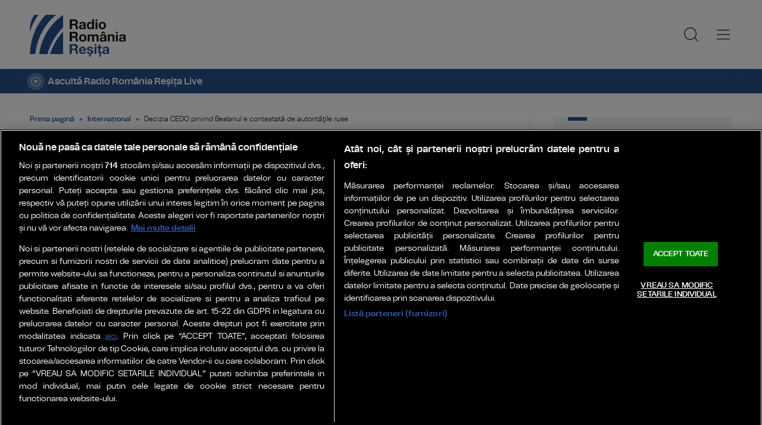

--- FILE ---
content_type: text/html; charset=UTF-8
request_url: https://www.radioresita.ro/international-2/decizia-cedo-privind-beslanul-e-contestata-de-autoritatile-ruse
body_size: 15774
content:
<!doctype html>
<html lang="ro-RO" xmlns:fb="http://www.facebook.com/2008/fbml">
<head>
    <!-- OptanonConsentNoticeStart -->
    <script src="https://cookie-cdn.cookiepro.com/scripttemplates/otSDKStub.js"  type="text/javascript" charset="UTF-8" data-domain-script="018fbead-8050-7007-9bb4-0bd938311357" ></script>
    <script type="text/javascript">
        function OptanonWrapper() { }
    </script>
    <!-- OptanonConsentNoticeEnd -->

    <meta charset="UTF-8">
    <meta name="viewport" content="width=device-width, initial-scale=1">
    <link rel="profile" href="https://gmpg.org/xfn/11">

            <meta name="cXenseParse:pageclass" content="article"/>
        <meta name="cXenseParse:url" content="https://www.radioresita.ro/international-2/decizia-cedo-privind-beslanul-e-contestata-de-autoritatile-ruse"/>
    
    <link rel="preconnect" href="https://fonts.googleapis.com">
    <link rel="preconnect" href="https://fonts.gstatic.com" crossorigin>
    <link href="https://fonts.googleapis.com/css2?family=Saira:ital,wght@0,400;0,500;0,600;1,400;1,600&display=swap" rel="stylesheet">

    <link rel="icon" type="image/x-icon" href="https://www.radioresita.ro/wp-content/themes/radioresita/images/favicons/favicon.ico" />
    <link rel="shortcut icon" type="image/png" href="https://www.radioresita.ro/wp-content/themes/radioresita/images/favicons/favicon.png"/>
    <link rel="icon" type="image/png" href="https://www.radioresita.ro/wp-content/themes/radioresita/images/favicons/favicon-16x16.png" sizes="16x16">
    <link rel="icon" type="image/png" href="https://www.radioresita.ro/wp-content/themes/radioresita/images/favicons/favicon-32x32.png" sizes="32x32">
    <link rel="icon" type="image/png" href="https://www.radioresita.ro/wp-content/themes/radioresita/images/favicons/favicon-96x96.png" sizes="96x96">
    <link rel="apple-touch-icon-precomposed" sizes="152x152" href="https://www.radioresita.ro/wp-content/themes/radioresita/images/favicons/favicon-152.png">
    <link rel="apple-touch-icon-precomposed" sizes="167x167" href="https://www.radioresita.ro/wp-content/themes/radioresita/images/favicons/favicon-167.png">
    <link rel="apple-touch-icon-precomposed" sizes="180x180" href="https://www.radioresita.ro/wp-content/themes/radioresita/images/favicons/favicon-180.png">
    <link rel="apple-touch-icon" sizes="180x180" href="https://www.radioresita.ro/wp-content/themes/radioresita/images/favicons/apple-touch-icon.png">
    <link rel="apple-touch-icon" sizes="256x256" href="https://www.radioresita.ro/wp-content/themes/radioresita/images/favicons/android-chrome-192x192.png">
    <link rel="apple-touch-icon" sizes="256x256" href="https://www.radioresita.ro/wp-content/themes/radioresita/images/favicons/android-chrome-256x256.png">
    <link rel="apple-touch-icon" sizes="256x256" href="https://www.radioresita.ro/wp-content/themes/radioresita/images/favicons/android-chrome-512x512.png">

    <!-- Cxense SATI script 3.0 begin -->
    <script type="text/plain" class="optanon-category-C0002"> window.cX = window.cX || {}; cX.callQueue = cX.callQueue || []; cX.callQueue.push(['setSiteId', '4732574958634481366']); cX.callQueue.push(['sendPageViewEvent']); </script>
    <script type="text/plain" class="optanon-category-C0002" async src="//code3.adtlgc.com/js/sati_init.js"></script>
    <script type="text/plain" class="optanon-category-C0002"> (function(d,s,e,t){e=d.createElement(s);e.type='text/java'+s;e.async='async'; e.src='http'+('https:'===location.protocol?'s://s':'://')+'cdn.cxense.com/cx.js'; t=d.getElementsByTagName(s)[0];t.parentNode.insertBefore(e,t);})(document,'script'); </script>
    <!-- Cxense SATI script 3.0 end -->

    <!-- Google tag (gtag.js) -->
    <script type="text/plain" class="optanon-category-C0002" async src="https://www.googletagmanager.com/gtag/js?id=G-NYZ3153GXM"></script>
    <script type="text/plain" class="optanon-category-C0002">
        window.dataLayer = window.dataLayer || [];
        function gtag(){dataLayer.push(arguments);}
        gtag('js', new Date());

        gtag('config', 'G-NYZ3153GXM');
    </script>

    <meta name='robots' content='index, follow, max-image-preview:large, max-snippet:-1, max-video-preview:-1' />
<!-- Jetpack Site Verification Tags -->
<meta name="google-site-verification" content="google2fba7ac4de0e39f0" />
<meta name="msvalidate.01" content="380A426554064E81FF35F8C15946155C" />

	<!-- This site is optimized with the Yoast SEO plugin v26.7 - https://yoast.com/wordpress/plugins/seo/ -->
	<title>Decizia CEDO privind Beslanul e contestată de autorităţile ruse &#187; Radio România Reșița</title>
	<link rel="canonical" href="https://www.radioresita.ro/international-2/decizia-cedo-privind-beslanul-e-contestata-de-autoritatile-ruse" />
	<meta property="og:locale" content="ro_RO" />
	<meta property="og:type" content="article" />
	<meta property="og:title" content="Decizia CEDO privind Beslanul e contestată de autorităţile ruse &#187; Radio România Reșița" />
	<meta property="og:description" content="Autorităţile ruse consideră că decizia CEDO, potrivit căreia Moscova ar fi dat dovadă de grave deficienţe în intervenţia din 2004 în cazul luărilor de ostatici de la Beslan, este inadmisibilă.   Corespondentul RRA la Moscova, Alexandr Beleavschi, relatează că Rusia va contesta în termen de 3 luni decizia CEDO de a plăti compensaţii în valoare [&hellip;]" />
	<meta property="og:url" content="https://www.radioresita.ro/international-2/decizia-cedo-privind-beslanul-e-contestata-de-autoritatile-ruse" />
	<meta property="og:site_name" content="Radio România Reșița" />
	<meta property="article:publisher" content="https://www.facebook.com/RadioResita/" />
	<meta property="article:published_time" content="2017-04-13T16:42:04+00:00" />
	<meta property="og:image" content="https://www.radioresita.ro/wp-content/uploads/2017/04/CEDO.jpg" />
	<meta property="og:image:width" content="800" />
	<meta property="og:image:height" content="554" />
	<meta property="og:image:type" content="image/jpeg" />
	<meta name="author" content="Radio Resita" />
	<meta name="twitter:card" content="summary_large_image" />
	<meta name="twitter:creator" content="@RadioResita" />
	<meta name="twitter:site" content="@RadioResita" />
	<meta name="twitter:label1" content="Scris de" />
	<meta name="twitter:data1" content="Radio Resita" />
	<meta name="twitter:label2" content="Timp estimat pentru citire" />
	<meta name="twitter:data2" content="1 minut" />
	<script type="application/ld+json" class="yoast-schema-graph">{
	    "@context": "https://schema.org",
	    "@graph": [
	        {
	            "@type": "Article",
	            "@id": "https://www.radioresita.ro/international-2/decizia-cedo-privind-beslanul-e-contestata-de-autoritatile-ruse#article",
	            "isPartOf": {
	                "@id": "https://www.radioresita.ro/international-2/decizia-cedo-privind-beslanul-e-contestata-de-autoritatile-ruse"
	            },
	            "author": {
	                "name": "Radio Resita",
	                "@id": "https://www.radioresita.ro/#/schema/person/dd496f129d828bc3b6c8be677a17e214"
	            },
	            "headline": "Decizia CEDO privind Beslanul e contestată de autorităţile ruse",
	            "datePublished": "2017-04-13T16:42:04+00:00",
	            "mainEntityOfPage": {
	                "@id": "https://www.radioresita.ro/international-2/decizia-cedo-privind-beslanul-e-contestata-de-autoritatile-ruse"
	            },
	            "wordCount": 300,
	            "commentCount": 0,
	            "publisher": {
	                "@id": "https://www.radioresita.ro/#organization"
	            },
	            "image": {
	                "@id": "https://www.radioresita.ro/international-2/decizia-cedo-privind-beslanul-e-contestata-de-autoritatile-ruse#primaryimage"
	            },
	            "thumbnailUrl": "https://i0.wp.com/www.radioresita.ro/wp-content/uploads/2017/04/CEDO.jpg?fit=800%2C554&ssl=1",
	            "keywords": [
	                "autorităţi",
	                "Beslan",
	                "cedo",
	                "euro",
	                "rusia"
	            ],
	            "articleSection": [
	                "Internațional"
	            ],
	            "inLanguage": "ro-RO",
	            "potentialAction": [
	                {
	                    "@type": "CommentAction",
	                    "name": "Comment",
	                    "target": [
	                        "https://www.radioresita.ro/international-2/decizia-cedo-privind-beslanul-e-contestata-de-autoritatile-ruse#respond"
	                    ]
	                }
	            ]
	        },
	        {
	            "@type": "WebPage",
	            "@id": "https://www.radioresita.ro/international-2/decizia-cedo-privind-beslanul-e-contestata-de-autoritatile-ruse",
	            "url": "https://www.radioresita.ro/international-2/decizia-cedo-privind-beslanul-e-contestata-de-autoritatile-ruse",
	            "name": "Decizia CEDO privind Beslanul e contestată de autorităţile ruse &#187; Radio România Reșița",
	            "isPartOf": {
	                "@id": "https://www.radioresita.ro/#website"
	            },
	            "primaryImageOfPage": {
	                "@id": "https://www.radioresita.ro/international-2/decizia-cedo-privind-beslanul-e-contestata-de-autoritatile-ruse#primaryimage"
	            },
	            "image": {
	                "@id": "https://www.radioresita.ro/international-2/decizia-cedo-privind-beslanul-e-contestata-de-autoritatile-ruse#primaryimage"
	            },
	            "thumbnailUrl": "https://i0.wp.com/www.radioresita.ro/wp-content/uploads/2017/04/CEDO.jpg?fit=800%2C554&ssl=1",
	            "datePublished": "2017-04-13T16:42:04+00:00",
	            "breadcrumb": {
	                "@id": "https://www.radioresita.ro/international-2/decizia-cedo-privind-beslanul-e-contestata-de-autoritatile-ruse#breadcrumb"
	            },
	            "inLanguage": "ro-RO",
	            "potentialAction": [
	                {
	                    "@type": "ReadAction",
	                    "target": [
	                        "https://www.radioresita.ro/international-2/decizia-cedo-privind-beslanul-e-contestata-de-autoritatile-ruse"
	                    ]
	                }
	            ]
	        },
	        {
	            "@type": "ImageObject",
	            "inLanguage": "ro-RO",
	            "@id": "https://www.radioresita.ro/international-2/decizia-cedo-privind-beslanul-e-contestata-de-autoritatile-ruse#primaryimage",
	            "url": "https://i0.wp.com/www.radioresita.ro/wp-content/uploads/2017/04/CEDO.jpg?fit=800%2C554&ssl=1",
	            "contentUrl": "https://i0.wp.com/www.radioresita.ro/wp-content/uploads/2017/04/CEDO.jpg?fit=800%2C554&ssl=1",
	            "width": 800,
	            "height": 554
	        },
	        {
	            "@type": "BreadcrumbList",
	            "@id": "https://www.radioresita.ro/international-2/decizia-cedo-privind-beslanul-e-contestata-de-autoritatile-ruse#breadcrumb",
	            "itemListElement": [
	                {
	                    "@type": "ListItem",
	                    "position": 1,
	                    "name": "Prima pagină",
	                    "item": "https://www.radioresita.ro/"
	                },
	                {
	                    "@type": "ListItem",
	                    "position": 2,
	                    "name": "Internațional",
	                    "item": "https://www.radioresita.ro/international-2"
	                },
	                {
	                    "@type": "ListItem",
	                    "position": 3,
	                    "name": "Decizia CEDO privind Beslanul e contestată de autorităţile ruse"
	                }
	            ]
	        },
	        {
	            "@type": "WebSite",
	            "@id": "https://www.radioresita.ro/#website",
	            "url": "https://www.radioresita.ro/",
	            "name": "Radio România Reșița",
	            "description": "Mai mult decât se aude!",
	            "publisher": {
	                "@id": "https://www.radioresita.ro/#organization"
	            },
	            "alternateName": "Radio Resita",
	            "inLanguage": "ro-RO"
	        },
	        {
	            "@type": "Organization",
	            "@id": "https://www.radioresita.ro/#organization",
	            "name": "Radio România Reșița",
	            "alternateName": "Radio Resita",
	            "url": "https://www.radioresita.ro/",
	            "logo": {
	                "@type": "ImageObject",
	                "inLanguage": "ro-RO",
	                "@id": "https://www.radioresita.ro/#/schema/logo/image/",
	                "url": "https://i0.wp.com/www.radioresita.ro/wp-content/uploads/2025/02/Logo-Radio-Romania-Resita-696x696px.png?fit=698%2C698&ssl=1",
	                "contentUrl": "https://i0.wp.com/www.radioresita.ro/wp-content/uploads/2025/02/Logo-Radio-Romania-Resita-696x696px.png?fit=698%2C698&ssl=1",
	                "width": 698,
	                "height": 698,
	                "caption": "Radio România Reșița"
	            },
	            "image": {
	                "@id": "https://www.radioresita.ro/#/schema/logo/image/"
	            },
	            "sameAs": [
	                "https://www.facebook.com/RadioResita/",
	                "https://x.com/RadioResita",
	                "https://www.instagram.com/radioromaniaresita/",
	                "https://www.tiktok.com/@radioromaniaresita",
	                "https://t.me/RResita",
	                "https://www.youtube.com/user/RadioRomaniaResita"
	            ]
	        },
	        {
	            "@type": "Person",
	            "@id": "https://www.radioresita.ro/#/schema/person/dd496f129d828bc3b6c8be677a17e214",
	            "name": "Radio Resita",
	            "image": {
	                "@type": "ImageObject",
	                "inLanguage": "ro-RO",
	                "@id": "https://www.radioresita.ro/#/schema/person/image/",
	                "url": "https://secure.gravatar.com/avatar/e940d72068c7c8ef2f1571e3853afe97df3b5fc2ca7636cce534c18b1a395fac?s=96&d=mm&r=g",
	                "contentUrl": "https://secure.gravatar.com/avatar/e940d72068c7c8ef2f1571e3853afe97df3b5fc2ca7636cce534c18b1a395fac?s=96&d=mm&r=g",
	                "caption": "Radio Resita"
	            },
	            "url": "https://www.radioresita.ro/author/rrresita"
	        }
	    ]
	}</script>
	<!-- / Yoast SEO plugin. -->


<link rel='dns-prefetch' href='//stats.wp.com' />
<link rel='preconnect' href='//i0.wp.com' />
<link rel='preconnect' href='//c0.wp.com' />
<link rel="alternate" type="application/rss+xml" title="Radio România Reșița &raquo; Flux" href="https://www.radioresita.ro/feed" />
<link rel="alternate" type="application/rss+xml" title="Radio România Reșița &raquo; Flux comentarii" href="https://www.radioresita.ro/comments/feed" />
<link rel="alternate" type="application/rss+xml" title="Flux comentarii Radio România Reșița &raquo; Decizia CEDO privind Beslanul e contestată de autorităţile ruse" href="https://www.radioresita.ro/international-2/decizia-cedo-privind-beslanul-e-contestata-de-autoritatile-ruse/feed" />
<link rel="alternate" title="oEmbed (JSON)" type="application/json+oembed" href="https://www.radioresita.ro/wp-json/oembed/1.0/embed?url=https%3A%2F%2Fwww.radioresita.ro%2Finternational-2%2Fdecizia-cedo-privind-beslanul-e-contestata-de-autoritatile-ruse" />
<link rel="alternate" title="oEmbed (XML)" type="text/xml+oembed" href="https://www.radioresita.ro/wp-json/oembed/1.0/embed?url=https%3A%2F%2Fwww.radioresita.ro%2Finternational-2%2Fdecizia-cedo-privind-beslanul-e-contestata-de-autoritatile-ruse&#038;format=xml" />
<style id='wp-img-auto-sizes-contain-inline-css' type='text/css'>
img:is([sizes=auto i],[sizes^="auto," i]){contain-intrinsic-size:3000px 1500px}
/*# sourceURL=wp-img-auto-sizes-contain-inline-css */
</style>
<style id='wp-emoji-styles-inline-css' type='text/css'>

	img.wp-smiley, img.emoji {
		display: inline !important;
		border: none !important;
		box-shadow: none !important;
		height: 1em !important;
		width: 1em !important;
		margin: 0 0.07em !important;
		vertical-align: -0.1em !important;
		background: none !important;
		padding: 0 !important;
	}
/*# sourceURL=wp-emoji-styles-inline-css */
</style>
<style id='wp-block-library-inline-css' type='text/css'>
:root{--wp-block-synced-color:#7a00df;--wp-block-synced-color--rgb:122,0,223;--wp-bound-block-color:var(--wp-block-synced-color);--wp-editor-canvas-background:#ddd;--wp-admin-theme-color:#007cba;--wp-admin-theme-color--rgb:0,124,186;--wp-admin-theme-color-darker-10:#006ba1;--wp-admin-theme-color-darker-10--rgb:0,107,160.5;--wp-admin-theme-color-darker-20:#005a87;--wp-admin-theme-color-darker-20--rgb:0,90,135;--wp-admin-border-width-focus:2px}@media (min-resolution:192dpi){:root{--wp-admin-border-width-focus:1.5px}}.wp-element-button{cursor:pointer}:root .has-very-light-gray-background-color{background-color:#eee}:root .has-very-dark-gray-background-color{background-color:#313131}:root .has-very-light-gray-color{color:#eee}:root .has-very-dark-gray-color{color:#313131}:root .has-vivid-green-cyan-to-vivid-cyan-blue-gradient-background{background:linear-gradient(135deg,#00d084,#0693e3)}:root .has-purple-crush-gradient-background{background:linear-gradient(135deg,#34e2e4,#4721fb 50%,#ab1dfe)}:root .has-hazy-dawn-gradient-background{background:linear-gradient(135deg,#faaca8,#dad0ec)}:root .has-subdued-olive-gradient-background{background:linear-gradient(135deg,#fafae1,#67a671)}:root .has-atomic-cream-gradient-background{background:linear-gradient(135deg,#fdd79a,#004a59)}:root .has-nightshade-gradient-background{background:linear-gradient(135deg,#330968,#31cdcf)}:root .has-midnight-gradient-background{background:linear-gradient(135deg,#020381,#2874fc)}:root{--wp--preset--font-size--normal:16px;--wp--preset--font-size--huge:42px}.has-regular-font-size{font-size:1em}.has-larger-font-size{font-size:2.625em}.has-normal-font-size{font-size:var(--wp--preset--font-size--normal)}.has-huge-font-size{font-size:var(--wp--preset--font-size--huge)}.has-text-align-center{text-align:center}.has-text-align-left{text-align:left}.has-text-align-right{text-align:right}.has-fit-text{white-space:nowrap!important}#end-resizable-editor-section{display:none}.aligncenter{clear:both}.items-justified-left{justify-content:flex-start}.items-justified-center{justify-content:center}.items-justified-right{justify-content:flex-end}.items-justified-space-between{justify-content:space-between}.screen-reader-text{border:0;clip-path:inset(50%);height:1px;margin:-1px;overflow:hidden;padding:0;position:absolute;width:1px;word-wrap:normal!important}.screen-reader-text:focus{background-color:#ddd;clip-path:none;color:#444;display:block;font-size:1em;height:auto;left:5px;line-height:normal;padding:15px 23px 14px;text-decoration:none;top:5px;width:auto;z-index:100000}html :where(.has-border-color){border-style:solid}html :where([style*=border-top-color]){border-top-style:solid}html :where([style*=border-right-color]){border-right-style:solid}html :where([style*=border-bottom-color]){border-bottom-style:solid}html :where([style*=border-left-color]){border-left-style:solid}html :where([style*=border-width]){border-style:solid}html :where([style*=border-top-width]){border-top-style:solid}html :where([style*=border-right-width]){border-right-style:solid}html :where([style*=border-bottom-width]){border-bottom-style:solid}html :where([style*=border-left-width]){border-left-style:solid}html :where(img[class*=wp-image-]){height:auto;max-width:100%}:where(figure){margin:0 0 1em}html :where(.is-position-sticky){--wp-admin--admin-bar--position-offset:var(--wp-admin--admin-bar--height,0px)}@media screen and (max-width:600px){html :where(.is-position-sticky){--wp-admin--admin-bar--position-offset:0px}}
/*wp_block_styles_on_demand_placeholder:69620baf53af8*/
/*# sourceURL=wp-block-library-inline-css */
</style>
<style id='classic-theme-styles-inline-css' type='text/css'>
/*! This file is auto-generated */
.wp-block-button__link{color:#fff;background-color:#32373c;border-radius:9999px;box-shadow:none;text-decoration:none;padding:calc(.667em + 2px) calc(1.333em + 2px);font-size:1.125em}.wp-block-file__button{background:#32373c;color:#fff;text-decoration:none}
/*# sourceURL=/wp-includes/css/classic-themes.min.css */
</style>
<link rel='stylesheet' id='srr-galerie-foto-blocuri-css' href='https://www.radioresita.ro/wp-content/plugins/srr-galerie-foto-blocuri/css/srr-galerie-foto-blocuri.css?ver=1.0.0' type='text/css' media='all' />
<link rel='stylesheet' id='srr-style-css' href='https://www.radioresita.ro/wp-content/themes/radioresita/style.css?ver=2025.12.05-3' type='text/css' media='all' />
<link rel='stylesheet' id='srr-default-css' href='https://www.radioresita.ro/wp-content/themes/radioresita/stylesheets/default.css?ver=2025.12.05-3' type='text/css' media='all' />
<link rel='stylesheet' id='srr-animate-css' href='https://www.radioresita.ro/wp-content/themes/radioresita/stylesheets/animate.css?ver=2025.12.05-3' type='text/css' media='all' />
<link rel='stylesheet' id='__EPYT__style-css' href='https://www.radioresita.ro/wp-content/plugins/youtube-embed-plus/styles/ytprefs.min.css?ver=14.2.4' type='text/css' media='all' />
<style id='__EPYT__style-inline-css' type='text/css'>

                .epyt-gallery-thumb {
                        width: 25%;
                }
                
                         @media (min-width:0px) and (max-width: 767px) {
                            .epyt-gallery-rowbreak {
                                display: none;
                            }
                            .epyt-gallery-allthumbs[class*="epyt-cols"] .epyt-gallery-thumb {
                                width: 100% !important;
                            }
                          }
/*# sourceURL=__EPYT__style-inline-css */
</style>
<script type="text/javascript" src="https://www.radioresita.ro/wp-content/themes/radioresita/js/wow.min.js?ver=2025.12.05-3" id="srr-wow-js"></script>
<script type="text/javascript" src="https://c0.wp.com/c/6.9/wp-includes/js/jquery/jquery.min.js" id="jquery-core-js"></script>
<script type="text/javascript" src="https://c0.wp.com/c/6.9/wp-includes/js/jquery/jquery-migrate.min.js" id="jquery-migrate-js"></script>
<script type="text/javascript" id="__ytprefs__-js-extra">
/* <![CDATA[ */
var _EPYT_ = {"ajaxurl":"https://www.radioresita.ro/wp-admin/admin-ajax.php","security":"12c757658e","gallery_scrolloffset":"20","eppathtoscripts":"https://www.radioresita.ro/wp-content/plugins/youtube-embed-plus/scripts/","eppath":"https://www.radioresita.ro/wp-content/plugins/youtube-embed-plus/","epresponsiveselector":"[\"iframe.__youtube_prefs__\"]","epdovol":"1","version":"14.2.4","evselector":"iframe.__youtube_prefs__[src], iframe[src*=\"youtube.com/embed/\"], iframe[src*=\"youtube-nocookie.com/embed/\"]","ajax_compat":"","maxres_facade":"eager","ytapi_load":"light","pause_others":"","stopMobileBuffer":"1","facade_mode":"","not_live_on_channel":""};
//# sourceURL=__ytprefs__-js-extra
/* ]]> */
</script>
<script type="text/javascript" src="https://www.radioresita.ro/wp-content/plugins/youtube-embed-plus/scripts/ytprefs.min.js?ver=14.2.4" id="__ytprefs__-js"></script>
<link rel="https://api.w.org/" href="https://www.radioresita.ro/wp-json/" /><link rel="alternate" title="JSON" type="application/json" href="https://www.radioresita.ro/wp-json/wp/v2/posts/240019" /><link rel="EditURI" type="application/rsd+xml" title="RSD" href="https://www.radioresita.ro/xmlrpc.php?rsd" />

<link rel='shortlink' href='https://www.radioresita.ro/?p=240019' />
	<style>img#wpstats{display:none}</style>
		<link rel="icon" href="https://i0.wp.com/www.radioresita.ro/wp-content/uploads/2025/01/favicon.png?fit=32%2C32&#038;ssl=1" sizes="32x32" />
<link rel="icon" href="https://i0.wp.com/www.radioresita.ro/wp-content/uploads/2025/01/favicon.png?fit=192%2C192&#038;ssl=1" sizes="192x192" />
<link rel="apple-touch-icon" href="https://i0.wp.com/www.radioresita.ro/wp-content/uploads/2025/01/favicon.png?fit=180%2C180&#038;ssl=1" />
<meta name="msapplication-TileImage" content="https://i0.wp.com/www.radioresita.ro/wp-content/uploads/2025/01/favicon.png?fit=270%2C270&#038;ssl=1" />

    <script>
        new WOW().init();
    </script>
</head>

<body class="body--categorie" >
    <script> var ad = document.createElement('div'); ad.id = 'AdSense'; ad.className = 'AdSense'; ad.style.display = 'block'; ad.style.position = 'absolute'; ad.style.top = '-1px'; ad.style.height = '1px'; document.body.appendChild(ad); </script>
    <div id="fb-root"></div>
    <script async defer crossorigin="anonymous" src="https://connect.facebook.net/ro_RO/sdk.js#xfbml=1&version=v10.0" nonce="GYlIidB6"></script>
<header class="header">
    <div class="controller">
        <a href="https://www.radioresita.ro/" class="logo" rel="home" title="radioresita.ro">
                                    <img src="https://www.radioresita.ro/wp-content/themes/radioresita/images/custom/logo-main.svg" width="174" height="86" alt="radioresita.ro">
        </a>
        <nav class="menu">
            <a href="javascript:void(0)" onclick="mainMenu()" class="fader" id="fader--menu__main"></a>
            <ul class="menu__main" id="menu__main">
                <li class="menu__main__item  main-category main-category-type-taxonomy main-category-object-category menu-item"><a title="Muzică pentru viață" href="https://www.radioresita.ro/mpv">Muzică pentru viață</a></li>
<li class="menu__main__item  main-category main-category-type-custom main-category-object-custom main-category-has-children menu-item"><a title="ȘTIRI" href="#">ȘTIRI</a>
<ul class="sub-menu">
	<li class="menu__main__item  sub-item"><a title="Actualitate" href="https://www.radioresita.ro/actualitate">Actualitate</a></li>
	<li class="menu__main__item  sub-item"><a title="Naţional" href="https://www.radioresita.ro/national">Naţional</a></li>
	<li class="menu__main__item  sub-menu sub-menu-type-taxonomy sub-menu-object-category current-post-ancestor current-menu-parent current-post-parent menu-item"><a title="Internațional" href="https://www.radioresita.ro/international-2">Internațional</a></li>
	<li class="menu__main__item  sub-item"><a title="Sport" href="https://www.radioresita.ro/sport">Sport</a></li>
	<li class="menu__main__item  sub-item"><a title="Utilitar" href="https://www.radioresita.ro/utilitar">Utilitar</a></li>
	<li class="menu__main__item  sub-item"><a title="Cultură" href="https://www.radioresita.ro/cultura">Cultură</a></li>
	<li class="menu__main__item  sub-item"><a title="Evenimente" href="https://www.radioresita.ro/evenimente">Evenimente</a></li>
	<li class="menu__main__item  sub-item"><a title="Tehnologie" href="https://www.radioresita.ro/tehnologie">Tehnologie</a></li>
	<li class="menu__main__item  sub-item"><a title="Banatul Sârbesc" href="https://www.radioresita.ro/banatul-sarbesc">Banatul Sârbesc</a></li>
</ul>
</li>
<li class="menu__main__item  main-category main-category-type-custom main-category-object-custom main-category-has-children menu-item"><a title="Rubrici &#038; Emisiuni" href="#">Rubrici &#038; Emisiuni</a>
<ul class="sub-menu">
	<li class="menu__main__item  sub-item"><a title="Oameni și locuri" href="https://www.radioresita.ro/oameni-si-locuri">Oameni și locuri</a></li>
	<li class="menu__main__item  sub-item"><a title="Ocolul lumii în 365 de gusturi" href="https://www.radioresita.ro/ocolul-lumii-in-365-de-gusturi">Ocolul lumii în 365 de gusturi</a></li>
</ul>
</li>
<li class="menu__main__item  main-category main-category-type-custom main-category-object-custom main-category-has-children menu-item"><a title="Podcast" href="#">Podcast</a>
<ul class="sub-menu">
	<li class="menu__main__item  sub-item"><a title="Banatul în direct!" href="https://www.radioresita.ro/banatul-in-direct">Banatul în direct!</a></li>
	<li class="menu__main__item  sub-item"><a title="Academica" href="https://www.radioresita.ro/academica">Academica</a></li>
	<li class="menu__main__item  sub-item"><a title="Psihologul de serviciu" href="https://www.radioresita.ro/psihologul-de-serviciu">Psihologul de serviciu</a></li>
</ul>
</li>
<li class="menu__main__item  main-category main-category-type-post_type main-category-object-page menu-item"><a title="Program" href="https://www.radioresita.ro/program">Program</a></li>
<li class="menu__main__item  main-category main-category-type-post_type main-category-object-page menu-item"><a title="Regulament concursuri" href="https://www.radioresita.ro/regulament-concursuri">Regulament concursuri</a></li>
<li class="menu__main__item  main-category main-category-type-post_type main-category-object-page menu-item"><a title="Contact" href="https://www.radioresita.ro/contact">Contact</a></li>
<li class="menu__main__item  main-category main-category-type-post_type main-category-object-page menu-item"><a title="VIDEO live" href="https://www.radioresita.ro/video-live">VIDEO live</a></li>
                <li class="menu__main__close">
                    <a href="javascript:void(0)" onclick="mainMenu()"><img src="https://www.radioresita.ro/wp-content/themes/radioresita/images/close.svg" alt="Close" width="25" height="25"></a>
                </li>
                <li class="menu__social">
                    <ul>
                        <li><a href="https://www.facebook.com/RadioResita/"><img src="https://www.radioresita.ro/wp-content/themes/radioresita/images/FacebookLogo.svg" width="20" height="20" title="Facebook" target="_blank">Urmărește-ne pe Facebook</a></li>                        <li><a href="https://www.instagram.com/radioromaniaresita/"><img src="https://www.radioresita.ro/wp-content/themes/radioresita/images/InstagramLogo.svg" width="20" height="20" title="Instagram" target="_blank">Urmărește-ne pe Instagram</a></li>                        <li><a href="https://www.youtube.com/user/RadioRomaniaResita"><img src="https://www.radioresita.ro/wp-content/themes/radioresita/images/YoutubeLogo.svg" width="20" height="20" title="YouTube" target="_blank">Canalul nostru de YouTube</a></li>                        <li><a href="https://www.tiktok.com/@radioromaniaresita"><img src="https://www.radioresita.ro/wp-content/themes/radioresita/images/TikTok.svg" width="20" height="20" title="TikTok" target="_blank">Urmărește-ne pe TikTok</a></li>                        <li><a href="https://x.com/RadioResita"><img src="https://www.radioresita.ro/wp-content/themes/radioresita/images/xlogo.svg" width="20" height="20" title="Twitter" target="_blank">Urmărește-ne pe X</a></li>                        <li><a href="https://t.me/RResita"><img src="https://www.radioresita.ro/wp-content/themes/radioresita/images/TelegramLogo.svg" width="20" height="20" title="Telegram" target="_blank">Urmărește-ne pe Telegram</a></li>                                            </ul>
                </li>
            </ul>
            <a href="javascript:void(0)" onclick="popupSearch()" class="menu__icon"><img src="https://www.radioresita.ro/wp-content/themes/radioresita/images/MagnifyingGlass.svg" width="24" height="24"></a>
                        <a href="javascript:void(0)" onclick="mainMenu()" class="menu__icon menu__icon--mobile-only"><img src="https://www.radioresita.ro/wp-content/themes/radioresita/images/List.svg" width="24" height="24"></a>
        </nav>
    </div>
</header>

<a href="https://www.radioresita.ro/live-radio-resita" class="widget-live widget-live--mini" title="Ascultă Radio România Reșița Live" target="_blank">
    <div class="controller">
        <div class="widget-live__indicator"></div>
        <h2 class="widget-live__title">Ascultă Radio România Reșița Live</h2>
    </div>
</a>
<div class="articol-wrapper">
    <div class="controller">
        <article class="articol">
            <div class="breadcrumbs">
                </span></span><a href="https://www.radioresita.ro/">Prima pagină</a></span> » </span><a href="https://www.radioresita.ro/international-2">Internațional</a></span> » <span class="breadcrumb_last" aria-current="page">Decizia CEDO privind Beslanul e contestată de autorităţile ruse</span></span>            </div>
            <h1>Decizia CEDO privind Beslanul e contestată de autorităţile ruse</h1>
            <p class="articol__intro">
                <strong>Autorităţile ruse consideră că decizia CEDO, potrivit căreia Moscova ar fi dat dovadă de grave deficienţe în intervenţia din 2004 în cazul luărilor de ostatici de la Beslan, este inadmisibilă.  </strong>
            </p>
                            
                                                            <figure>
                                    <div class="thumb wow fadeIn">
                                        <img src="https://i0.wp.com/www.radioresita.ro/wp-content/uploads/2017/04/CEDO.jpg?resize=800%2C479&ssl=1" alt="Decizia CEDO privind Beslanul e contestată de autorităţile ruse" title="Decizia CEDO privind Beslanul e contestată de autorităţile ruse" width="750" height="465">
                                    </div>
                                                                    </figure>
                                                                                            <p class="articol__autor-data">Articol editat de <a href="https://www.radioresita.ro/author/rrresita" title="Radio Resita"><strong>Radio Resita</strong></a>,
                                13 aprilie 2017, 19:42                </p>
            
<p><em>Corespondentul RRA la Moscova, Alexandr Beleavschi, relatează că Rusia va contesta în termen de 3 luni decizia CEDO de a plăti compensaţii în valoare totală de 3 milioane de euro mai multor sute de foşti ostatici şi rude ale victimelor.</em>
<p>Un atac a fost comis de un grup de terorişti ceceni, în septembrie 2004, asupra unei şcoli din oraşul Beslan, din Osetia de Nord, republică etnică din Caucazul de Nord.
<p>CEDO a acuzat autorităţile ruse că nu au luat măsuri preventive, deşi aveau informaţii despre pregătirea unui asemenea atac, de grave deficienţe în planificarea şi conducerea operaţiunii de salvare a ostaticilor, ca şi de faptul că ancheta oficială nu a stabilit dacă autorităţile au folosit în mod justificat forţa în timpul acestei operaţuini.
<p><strong>Plângerea a fost depusă de 409 victime ale atacului şi rude ale celor decedaţi, care consideră că moartea ostaticilor a fost provocată de folosirea neselectivă a forţei de către autorităţi.</strong>
<p>Purtătorul de cuvânt al Kremlinului, Dmitri Peskov a numit decizia CEDO &#8216;inacceptabilă&#8217; pentru Rusia, care a fost în repetate rânduri ţinta atacurilor teroriste, iar Ministerul rus al Justiţiei a acuzat CEDO de concluzii nefundamentate şi a respins categoric afirmaţiile că autorităţile ruse au folosit în mod nediscriminatoriu armele de foc şi armamentul greu.
<p>În cel mai grav atentat terorist din istoria Rusiei au fost luaţi peste o mie de ostatici, şi-au pierdut viaţa 334 de persoane, inclusiv 186 de copii. RRA
            <!-- #post-content-->
            <div class="share-buttons">
                <a href="https://www.facebook.com/sharer?u=https://www.radioresita.ro/international-2/decizia-cedo-privind-beslanul-e-contestata-de-autoritatile-ruse&amp;t=Decizia CEDO privind Beslanul e contestată de autorităţile ruse;" class="share-buttons__fb" target="_blank" title="Share pe Facebook">Share pe Facebook</a>
                <a href="https://web.whatsapp.com/send?text=https://www.radioresita.ro/international-2/decizia-cedo-privind-beslanul-e-contestata-de-autoritatile-ruse" class="share-buttons__wa" target="_blank" title="Share pe Whatsapp">Share pe Whatsapp</a>
            </div>
                            <div class="tags" id="__tags">
                    <strong>Etichete:</strong>
                    <a href="https://www.radioresita.ro/tag/autoritati" rel="tag">autorităţi</a><a href="https://www.radioresita.ro/tag/beslan" rel="tag">Beslan</a><a href="https://www.radioresita.ro/tag/cedo" rel="tag">cedo</a><a href="https://www.radioresita.ro/tag/euro" rel="tag">euro</a><a href="https://www.radioresita.ro/tag/rusia" rel="tag">rusia</a>                </div>
                        
        </article><!--#article-->
        <aside class="articol-sidebar">
            <div class="ultima-ora">
                <h2 class="ultima-ora__titlu">Ultima oră</h2>
                                    <div class="news-item">
                        <div class="news-item__info">
                            <div class="news-item__title">
                                <h3>Patru ani de intervenții aeromedicale la Caransebeș: aproape 2.000 de misiuni și peste 1.700 de vieți salvate cu succes</h3>
                            </div>
                        </div>
                        <a href="https://www.radioresita.ro/actualitate/patru-ani-de-interventii-aeromedicale-la-caransebes-aproape-2-000-de-misiuni-si-peste-1-700-de-vieti-salvate-cu-succes" class="link" title="Patru ani de intervenții aeromedicale la Caransebeș: aproape 2.000 de misiuni și peste 1.700 de vieți salvate cu succes">Patru ani de intervenții aeromedicale la Caransebeș: aproape 2.000 de misiuni și peste 1.700 de vieți salvate cu succes</a>
                    </div>
                                    <div class="news-item">
                        <div class="news-item__info">
                            <div class="news-item__title">
                                <h3>Se deschide sezonul de schi pe Semenic!</h3>
                            </div>
                        </div>
                        <a href="https://www.radioresita.ro/actualitate/se-deschide-sezonul-de-schi-pe-semenic" class="link" title="Se deschide sezonul de schi pe Semenic!">Se deschide sezonul de schi pe Semenic!</a>
                    </div>
                                    <div class="news-item">
                        <div class="news-item__info">
                            <div class="news-item__title">
                                <h3>Hunedoara: ordin de protecţie provizoriu emis împotriva unei femei acuzate că şi-a agresat soţul</h3>
                            </div>
                        </div>
                        <a href="https://www.radioresita.ro/actualitate/hunedoara-ordin-de-protectie-provizoriu-emis-impotriva-unei-femei-acuzate-ca-si-a-agresat-sotul" class="link" title="Hunedoara: ordin de protecţie provizoriu emis împotriva unei femei acuzate că şi-a agresat soţul">Hunedoara: ordin de protecţie provizoriu emis împotriva unei femei acuzate că şi-a agresat soţul</a>
                    </div>
                                    <div class="news-item">
                        <div class="news-item__info">
                            <div class="news-item__title">
                                <h3>65 de locuri de muncă disponibile în Caraş-Severin: oferte actualizate în Băile Herculane, Bocșa, Caransebeș și Reșița</h3>
                            </div>
                        </div>
                        <a href="https://www.radioresita.ro/actualitate/65-de-locuri-de-munca-disponibile-in-caras-severin-oferte-actualizate-in-baile-herculane-bocsa-caransebes-si-resita" class="link" title="65 de locuri de muncă disponibile în Caraş-Severin: oferte actualizate în Băile Herculane, Bocșa, Caransebeș și Reșița">65 de locuri de muncă disponibile în Caraş-Severin: oferte actualizate în Băile Herculane, Bocșa, Caransebeș și Reșița</a>
                    </div>
                                    <div class="news-item">
                        <div class="news-item__info">
                            <div class="news-item__title">
                                <h3>CNAS: Lista completă a serviciilor medicale acordate din 1 ianuarie 2026 prin programele naționale de sănătate</h3>
                            </div>
                        </div>
                        <a href="https://www.radioresita.ro/actualitate/cnas-lista-completa-a-serviciilor-medicale-acordate-din-1-ianuarie-2026-prin-programele-nationale-de-sanatate" class="link" title="CNAS: Lista completă a serviciilor medicale acordate din 1 ianuarie 2026 prin programele naționale de sănătate">CNAS: Lista completă a serviciilor medicale acordate din 1 ianuarie 2026 prin programele naționale de sănătate</a>
                    </div>
                                    <div class="news-item">
                        <div class="news-item__info">
                            <div class="news-item__title">
                                <h3>Atenționare de călătorie MAE/ Bulgaria: Restricționare temporară a traficului autovehiculelor din cauza condițiilor meteorologice</h3>
                            </div>
                        </div>
                        <a href="https://www.radioresita.ro/international-2/atentionare-de-calatorie-mae-bulgaria-restrictionare-temporara-a-traficului-autovehiculelor-din-cauza-conditiilor-meteorologice" class="link" title="Atenționare de călătorie MAE/ Bulgaria: Restricționare temporară a traficului autovehiculelor din cauza condițiilor meteorologice">Atenționare de călătorie MAE/ Bulgaria: Restricționare temporară a traficului autovehiculelor din cauza condițiilor meteorologice</a>
                    </div>
                                <a href="https://www.radioresita.ro/cele-mai-noi-stiri-radio-resita" class="btn" title="Cele mai noi știri Radio Reșița">Mai multe...</a>
                <div class="app-links">
                    <a href="https://apps.apple.com/ro/app/radio-romania/id6449554123" target="_blank" style="position: relative;"><div class="jetpack-boost-guide" data-jetpack-boost-guide-id="2" style="top: 0px;"></div><img src="https://www.romania-actualitati.ro/templates/default/images/app-ios.png"></a>
                    <a href="https://play.google.com/store/apps/details?id=com.srr.radioromania" target="_blank" style="position: relative;"><div class="jetpack-boost-guide" data-jetpack-boost-guide-id="3" style="top: 0px;"></div><img src="https://www.romania-actualitati.ro/templates/default/images/app-android.png"></a>
                </div>
            </div>

                                <div class="news-item">
                        <div class="thumb">
                            <img src="https://i0.wp.com/www.radioresita.ro/wp-content/uploads/2024/05/MAE.jpeg?resize=410%2C231&ssl=1" alt="Atenționare de călătorie MAE/ Bulgaria: Restricționare temporară a traficului autovehiculelor din cauza condițiilor meteorologice" title="Atenționare de călătorie MAE/ Bulgaria: Restricționare temporară a traficului autovehiculelor din cauza condițiilor meteorologice" width="630" height="355" class="wow fadeIn">
                        </div>
                        <div class="news-item__info">
                            <div class="news-item__cat-date">
                                <a href="https://www.radioresita.ro/international-2" class="news-item__category" title="Internațional">Internațional</a>
                                <span class="news-item__date">sâmbătă, 10 ianuarie 2026, 07:43</span>
                            </div>
                            <div class="news-item__title">
                                <h2>Atenționare de călătorie MAE/ Bulgaria: Restricționare temporară a traficului autovehiculelor din cauza condițiilor meteorologice</h2>
                            </div>
                            <p class="news-item__intro">Ministerul Afacerilor Externe (MAE) informează cetățenii români care se află, tranzitează sau intenționează să călătorească în Republica...</p>
                        </div>
                        <a href="https://www.radioresita.ro/international-2/atentionare-de-calatorie-mae-bulgaria-restrictionare-temporara-a-traficului-autovehiculelor-din-cauza-conditiilor-meteorologice" class="link">Atenționare de călătorie MAE/ Bulgaria: Restricționare temporară a traficului autovehiculelor din cauza condițiilor meteorologice</a>
                    </div>
                                    <div class="news-item">
                        <div class="thumb">
                            <img src="https://i0.wp.com/www.radioresita.ro/wp-content/uploads/2026/01/Rob-Jetten-FB.jpg?resize=410%2C231&ssl=1" alt="Olanda: Rob Jetten formează un guvern minoritar cu două partide de centru-dreapta" title="Olanda: Rob Jetten formează un guvern minoritar cu două partide de centru-dreapta" width="630" height="355" class="wow fadeIn">
                        </div>
                        <div class="news-item__info">
                            <div class="news-item__cat-date">
                                <a href="https://www.radioresita.ro/international-2" class="news-item__category" title="Internațional">Internațional</a>
                                <span class="news-item__date">vineri, 9 ianuarie 2026, 21:30</span>
                            </div>
                            <div class="news-item__title">
                                <h2>Olanda: Rob Jetten formează un guvern minoritar cu două partide de centru-dreapta</h2>
                            </div>
                            <p class="news-item__intro">Rob Jetten formează în Olanda un guvern minoritar cu două partide de centru-dreapta. Politicianul centrist olandez Rob Jetten a anunțat vineri, 9...</p>
                        </div>
                        <a href="https://www.radioresita.ro/international-2/olanda-rob-jetten-formeaza-un-guvern-minoritar-cu-doua-partide-de-centru-dreapta" class="link">Olanda: Rob Jetten formează un guvern minoritar cu două partide de centru-dreapta</a>
                    </div>
                                    <div class="news-item">
                        <div class="thumb">
                            <img src="https://i0.wp.com/www.radioresita.ro/wp-content/uploads/2023/11/16830406_ursula_acl_25_nov.jpg?resize=410%2C231&ssl=1" alt="Acordul UE–Mercosur, aprobat definitiv de statele membre" title="Acordul UE–Mercosur, aprobat definitiv de statele membre" width="630" height="355" class="wow fadeIn">
                        </div>
                        <div class="news-item__info">
                            <div class="news-item__cat-date">
                                <a href="https://www.radioresita.ro/international-2" class="news-item__category" title="Internațional">Internațional</a>
                                <span class="news-item__date">vineri, 9 ianuarie 2026, 20:31</span>
                            </div>
                            <div class="news-item__title">
                                <h2>Acordul UE–Mercosur, aprobat definitiv de statele membre</h2>
                            </div>
                            <p class="news-item__intro">Acordul UE–Mercosur a fost aprobat definitiv de statele membre şi va fi semnat săptămâna viitoare de Ursula von der Leyen. Statele Uniunii...</p>
                        </div>
                        <a href="https://www.radioresita.ro/international-2/acordul-ue-mercosur-aprobat-definitiv-de-statele-membre" class="link">Acordul UE–Mercosur, aprobat definitiv de statele membre</a>
                    </div>
                                    <div class="news-item">
                        <div class="thumb">
                            <img src="https://i0.wp.com/www.radioresita.ro/wp-content/uploads/2026/01/Proteste-Iran.jpg?resize=410%2C231&ssl=1" alt="Proteste în capitala Iranului după apelul la mobilizare făcut din exil de prințul Reza Pahlavi" title="Proteste în capitala Iranului după apelul la mobilizare făcut din exil de prințul Reza Pahlavi" width="630" height="355" class="wow fadeIn">
                        </div>
                        <div class="news-item__info">
                            <div class="news-item__cat-date">
                                <a href="https://www.radioresita.ro/international-2" class="news-item__category" title="Internațional">Internațional</a>
                                <span class="news-item__date">vineri, 9 ianuarie 2026, 07:40</span>
                            </div>
                            <div class="news-item__title">
                                <h2>Proteste în capitala Iranului după apelul la mobilizare făcut din exil de prințul Reza Pahlavi</h2>
                            </div>
                            <p class="news-item__intro">Locuitori ai Teheranului, capitala Iranului, s-au adunat pe străzi, joi seară, după un apel al prințului moștenitor aflat în exil pentru o...</p>
                        </div>
                        <a href="https://www.radioresita.ro/international-2/proteste-in-capitala-iranului-dupa-apelul-la-mobilizare-facut-din-exil-de-printul-reza-pahlavi" class="link">Proteste în capitala Iranului după apelul la mobilizare făcut din exil de prințul Reza Pahlavi</a>
                    </div>
                                    <div class="news-item">
                        <div class="thumb">
                            <img src="https://i0.wp.com/www.radioresita.ro/wp-content/uploads/2025/11/Ucraina.jpg?resize=410%2C231&ssl=1" alt="VIDEO #Ucraina în alertă de rachete, doi morți și cinci răniți la Kiev" title="VIDEO #Ucraina în alertă de rachete, doi morți și cinci răniți la Kiev" width="630" height="355" class="wow fadeIn">
                        </div>
                        <div class="news-item__info">
                            <div class="news-item__cat-date">
                                <a href="https://www.radioresita.ro/international-2" class="news-item__category" title="Internațional">Internațional</a>
                                <span class="news-item__date">vineri, 9 ianuarie 2026, 06:45</span>
                            </div>
                            <div class="news-item__title">
                                <h2>VIDEO #Ucraina în alertă de rachete, doi morți și cinci răniți la Kiev</h2>
                            </div>
                            <p class="news-item__intro">Întreg teritoriul Ucrainei a fost plasat în alertă în noaptea de joi spre vineri, ca răspuns la un atac cu rachete rusești, doi morți și...</p>
                        </div>
                        <a href="https://www.radioresita.ro/international-2/video-ucraina-in-alerta-de-rachete-doi-morti-si-cinci-raniti-la-kiev" class="link">VIDEO #Ucraina în alertă de rachete, doi morți și cinci răniți la Kiev</a>
                    </div>
                                    <div class="news-item">
                        <div class="thumb">
                            <img src="https://i0.wp.com/www.radioresita.ro/wp-content/uploads/2026/01/Bruxelles-Parlamentul-European.jpg?resize=410%2C231&ssl=1" alt="Fermierii belgieni protestează la Bruxelles împotriva acordului UE–Mercosur" title="Fermierii belgieni protestează la Bruxelles împotriva acordului UE–Mercosur" width="630" height="355" class="wow fadeIn">
                        </div>
                        <div class="news-item__info">
                            <div class="news-item__cat-date">
                                <a href="https://www.radioresita.ro/international-2" class="news-item__category" title="Internațional">Internațional</a>
                                <span class="news-item__date">joi, 8 ianuarie 2026, 21:20</span>
                            </div>
                            <div class="news-item__title">
                                <h2>Fermierii belgieni protestează la Bruxelles împotriva acordului UE–Mercosur</h2>
                            </div>
                            <p class="news-item__intro">„Ne apărăm agricultura locală” spun fermierii belgieni care protestează la Bruxelles împotriva acordului UE–Mercosur. Agricultorii și...</p>
                        </div>
                        <a href="https://www.radioresita.ro/international-2/fermierii-belgieni-protesteaza-la-bruxelles-impotriva-acordului-ue-mercosur" class="link">Fermierii belgieni protestează la Bruxelles împotriva acordului UE–Mercosur</a>
                    </div>
                        </aside><!--#aside-->
    </div>
</div>

<div class="widget-news widget-news--C">        <div class="controller">
                        <div class="widget-news__col">
                <div class="news-item">
                                            <div class="thumb">
                            <img src="https://i0.wp.com/www.radioresita.ro/wp-content/uploads/2026/01/fermierii-francezi-protesteaza.jpg?resize=300%2C169&ssl=1" alt="Protest masiv în centrul Parisului împotriva acordului UE-Mercosur" title="Protest masiv în centrul Parisului împotriva acordului UE-Mercosur" width="630" height="355" class="wow fadeIn">
                        </div>
                                        <div class="news-item__info">
                        <div class="news-item__cat-date">
                            <a href="https://www.radioresita.ro/international-2" class="news-item__category" title="Internațional">Internațional</a>
                            <span class="news-item__date">joi, 8 ianuarie 2026, 15:10</span>
                        </div>
                        <div class="news-item__title">
                            <h2>Protest masiv în centrul Parisului împotriva acordului UE-Mercosur</h2>
                        </div>
                        <p class="news-item__intro">Fermierii francezi au organizat un protest masiv în centrul Parisului împotriva acordului UE-Mercosur. Ei au mers cu tractoare până la Turnul...</p>
                    </div>
                    <a href="https://www.radioresita.ro/international-2/protest-masiv-in-centrul-parisului-impotriva-acordului-ue-mercosur" class="link" title="Protest masiv în centrul Parisului împotriva acordului UE-Mercosur">Protest masiv în centrul Parisului împotriva acordului UE-Mercosur</a>
                </div>
            </div>
                            <div class="widget-news__col">
                <div class="news-item">
                                            <div class="thumb">
                            <img src="https://i0.wp.com/www.radioresita.ro/wp-content/uploads/2024/01/winter-1836873_1280.webp?resize=300%2C169&ssl=1" alt="Haos provocat de ninsori în Europa: zboruri anulate, trafic paralizat și temperaturi de –25°C" title="Haos provocat de ninsori în Europa: zboruri anulate, trafic paralizat și temperaturi de –25°C" width="630" height="355" class="wow fadeIn">
                        </div>
                                        <div class="news-item__info">
                        <div class="news-item__cat-date">
                            <a href="https://www.radioresita.ro/international-2" class="news-item__category" title="Internațional">Internațional</a>
                            <span class="news-item__date">joi, 8 ianuarie 2026, 10:55</span>
                        </div>
                        <div class="news-item__title">
                            <h2>Haos provocat de ninsori în Europa: zboruri anulate, trafic paralizat și temperaturi de –25°C</h2>
                        </div>
                        <p class="news-item__intro">Este haos în mai multe state din Europa din cauza ninsorilor din ultimele ore. În Belgia, zeci de zboruri au fost anulate, în timp ce Polonia se...</p>
                    </div>
                    <a href="https://www.radioresita.ro/international-2/haos-provocat-de-ninsori-in-europa-zboruri-anulate-trafic-paralizat-si-temperaturi-de-25c" class="link" title="Haos provocat de ninsori în Europa: zboruri anulate, trafic paralizat și temperaturi de –25°C">Haos provocat de ninsori în Europa: zboruri anulate, trafic paralizat și temperaturi de –25°C</a>
                </div>
            </div>
                            <div class="widget-news__col">
                <div class="news-item">
                                            <div class="thumb">
                            <img src="https://i0.wp.com/www.radioresita.ro/wp-content/uploads/2026/01/soferi-batrani-scaled.jpg?resize=300%2C169&ssl=1" alt="Marea Britanie introduce controale oftalmologice obligatorii pentru șoferii de peste 70 de ani" title="Marea Britanie introduce controale oftalmologice obligatorii pentru șoferii de peste 70 de ani" width="630" height="355" class="wow fadeIn">
                        </div>
                                        <div class="news-item__info">
                        <div class="news-item__cat-date">
                            <a href="https://www.radioresita.ro/international-2" class="news-item__category" title="Internațional">Internațional</a>
                            <span class="news-item__date">miercuri, 7 ianuarie 2026, 09:50</span>
                        </div>
                        <div class="news-item__title">
                            <h2>Marea Britanie introduce controale oftalmologice obligatorii pentru șoferii de peste 70 de ani</h2>
                        </div>
                        <p class="news-item__intro">Marea Britanie va introduce controale oftalmologice obligatorii la fiecare trei ani pentru șoferii cu vârsta de peste 70 de ani, o schimbare...</p>
                    </div>
                    <a href="https://www.radioresita.ro/international-2/marea-britanie-introduce-controale-oftalmologice-obligatorii-pentru-soferii-de-peste-70-de-ani" class="link" title="Marea Britanie introduce controale oftalmologice obligatorii pentru șoferii de peste 70 de ani">Marea Britanie introduce controale oftalmologice obligatorii pentru șoferii de peste 70 de ani</a>
                </div>
            </div>
                            <div class="widget-news__col">
                <div class="news-item">
                                            <div class="thumb">
                            <img src="https://i0.wp.com/www.radioresita.ro/wp-content/uploads/2026/01/inghet.jpg?resize=300%2C169&ssl=1" alt="Condițiile de îngheț din Europa au dus la oprirea transportului și închiderea școlilor" title="Condițiile de îngheț din Europa au dus la oprirea transportului și închiderea școlilor" width="630" height="355" class="wow fadeIn">
                        </div>
                                        <div class="news-item__info">
                        <div class="news-item__cat-date">
                            <a href="https://www.radioresita.ro/international-2" class="news-item__category" title="Internațional">Internațional</a>
                            <span class="news-item__date">marți, 6 ianuarie 2026, 17:21</span>
                        </div>
                        <div class="news-item__title">
                            <h2>Condițiile de îngheț din Europa au dus la oprirea transportului și închiderea școlilor</h2>
                        </div>
                        <p class="news-item__intro">Condițiile de zăpadă și îngheț au blocat transportul feroviar și aerian, au dus la blocaje lungi pe autostrăzi și la închiderea școlilor...</p>
                    </div>
                    <a href="https://www.radioresita.ro/international-2/conditiile-de-zapada-si-inghet-au-blocat-transportul-feroviar-si-aerian" class="link" title="Condițiile de îngheț din Europa au dus la oprirea transportului și închiderea școlilor">Condițiile de îngheț din Europa au dus la oprirea transportului și închiderea școlilor</a>
                </div>
            </div>
                    </div>
    </div>
    <div class="widget-news widget-news--D">        <div class="controller">
                        <div class="widget-news__col">
                <div class="news-item">
                                        <div class="news-item__info">
                        <div class="news-item__cat-date">
                            <a href="https://www.radioresita.ro/international-2" class="news-item__category" title="Internațional">Internațional</a>
                            <span class="news-item__date">marți, 6 ianuarie 2026, 12:23</span>
                        </div>
                        <div class="news-item__title">
                            <h2>Trump a anunţat cine va coordona tranziția în Venezuela</h2>
                        </div>
                        <p class="news-item__intro">Președintele american Donald Trump a declarat luni că secretarul de stat, Marco Rubio, secretarul apărării, Pete Hegseth, și consilierul pe teme...</p>
                    </div>
                    <a href="https://www.radioresita.ro/international-2/este-un-grup-format-din-experti-in-domenii-diferite" class="link" title="Trump a anunţat cine va coordona tranziția în Venezuela">Trump a anunţat cine va coordona tranziția în Venezuela</a>
                </div>
            </div>
                            <div class="widget-news__col">
                <div class="news-item">
                                        <div class="news-item__info">
                        <div class="news-item__cat-date">
                            <a href="https://www.radioresita.ro/international-2" class="news-item__category" title="Internațional">Internațional</a>
                            <span class="news-item__date">marți, 6 ianuarie 2026, 09:54</span>
                        </div>
                        <div class="news-item__title">
                            <h2>Venezuela: Delcy Rodriguez, învestită ca președinte interimar</h2>
                        </div>
                        <p class="news-item__intro">Delcy Rodriguez a fost învestită luni ca președinte interimar al Venezuelei, după ce a depus jurământul în fața Adunării Naționale, în...</p>
                    </div>
                    <a href="https://www.radioresita.ro/international-2/venezuela-delcy-rodriguez-investita-ca-presedinte-interimar" class="link" title="Venezuela: Delcy Rodriguez, învestită ca președinte interimar">Venezuela: Delcy Rodriguez, învestită ca președinte interimar</a>
                </div>
            </div>
                            <div class="widget-news__col">
                <div class="news-item">
                                        <div class="news-item__info">
                        <div class="news-item__cat-date">
                            <a href="https://www.radioresita.ro/international-2" class="news-item__category" title="Internațional">Internațional</a>
                            <span class="news-item__date">luni, 5 ianuarie 2026, 17:18</span>
                        </div>
                        <div class="news-item__title">
                            <h2>Nicolas Maduro, transferat din închisoare la tribunalul federal din New York (mass-media)</h2>
                        </div>
                        <p class="news-item__intro">Liderul venezuelean, Nicolas Maduro, capturat de SUA, a fost transferat de la o închisoare din Brooklyn la tribunalul federal din sudul statului New...</p>
                    </div>
                    <a href="https://www.radioresita.ro/international-2/nicolas-maduro-transferat-din-inchisoare-la-tribunalul-federal-din-new-york-mass-media" class="link" title="Nicolas Maduro, transferat din închisoare la tribunalul federal din New York (mass-media)">Nicolas Maduro, transferat din închisoare la tribunalul federal din New York (mass-media)</a>
                </div>
            </div>
                            <div class="widget-news__col">
                <div class="news-item">
                                        <div class="news-item__info">
                        <div class="news-item__cat-date">
                            <a href="https://www.radioresita.ro/international-2" class="news-item__category" title="Internațional">Internațional</a>
                            <span class="news-item__date">luni, 5 ianuarie 2026, 10:48</span>
                        </div>
                        <div class="news-item__title">
                            <h2>Incendiu în Elveția: 40 de morți, printre care 20 de minori, identificați (oficial)</h2>
                        </div>
                        <p class="news-item__intro">Cele 40 de persoane, inclusiv 20 de minori, care au murit în incendiul din noaptea de Anul Nou dintr-un bar din Crans-Montana, în Elveția, au fost...</p>
                    </div>
                    <a href="https://www.radioresita.ro/international-2/incendiu-in-elvetia-40-de-morti-printre-care-20-de-minori-identificati-oficial" class="link" title="Incendiu în Elveția: 40 de morți, printre care 20 de minori, identificați (oficial)">Incendiu în Elveția: 40 de morți, printre care 20 de minori, identificați (oficial)</a>
                </div>
            </div>
                    </div>
    </div>
    
<footer class="footer">
    <div class="controller">
        <div class="footer__logo">
            <a href="#"><img src="https://www.radioresita.ro/wp-content/themes/radioresita/images/logo-srr-alb.svg" width="135" height="60" alt="Radio România Internațional"></a>
        </div>
        <div class="footer__col"><h4 class="footer__col__title">Radio</h4><ul><li><a href="https://www.radioromania.ro/" target="_blank" rel="noopener noreferrer">RadioRomania.ro</a></li><li><a href="https://www.romania-actualitati.ro/" target="_blank" rel="noopener noreferrer">Radio România Actualitaţi</a></li><li><a href="https://www.antenasatelor.ro/" target="_blank" rel="noopener noreferrer">Radio Antena Satelor</a></li><li><a href="https://www.radioromaniacultural.ro/" target="_blank" rel="noopener noreferrer">Radio România Cultural</a></li><li><a href="https://www.romania-muzical.ro/" target="_blank" rel="noopener noreferrer">Radio România Muzical</a></li><li><a href="https://www.rri.ro/" target="_blank" rel="noopener noreferrer">Radio România Internațional</a></li><li><a href="http://www.radio3net.ro/" target="_blank" rel="noopener noreferrer">Radio România 3 Net &quot;Florian Pittiş&quot;</a></li><li><a href="http://www.radiochisinau.md/" target="_blank" rel="noopener noreferrer">Radio România Chișinău</a></li><li><a href="https://tnr.srr.ro/" target="_blank" rel="noopener noreferrer">Teatrul Național Radiofonic</a></li><li><a href="https://www.eteatru.ro/" target="_blank" rel="noopener noreferrer">eTeatru.ro</a></li></ul></div><div class="footer__col"><h4 class="footer__col__title">Rețeaua regională</h4><ul><li><a href="https://www.radiobrasovfm.ro/" target="_blank" rel="noopener noreferrer">Radio România Brașov FM</a></li><li><a href="http://www.bucurestifm.ro/" target="_blank" rel="noopener noreferrer">Radio România București FM</a></li><li><a href="https://www.radiocluj.ro/" target="_blank" rel="noopener noreferrer">Radio România Cluj</a></li><li><a href="http://www.radioconstanta.ro/" target="_blank" rel="noopener noreferrer">Radio România Constanța</a></li><li><a href="https://www.radiooltenia.ro/" target="_blank" rel="noopener noreferrer">Radio România Oltenia Craiova</a></li><li><a href="http://www.radioiasi.ro/" target="_blank" rel="noopener noreferrer">Radio România Iași</a></li><li><a href="https://www.radioresita.ro/" target="_blank" rel="noopener noreferrer">Radio România Reșița</a></li><li><a href="http://www.radiomures.ro/" target="_blank" rel="noopener noreferrer">Radio România Târgu Mureș</a></li><li><a href="https://www.radiotimisoara.ro/" target="_blank" rel="noopener noreferrer">Radio România Timișoara</a></li><li><a href="https://www.bukarestiradio.ro/" target="_blank" rel="noopener noreferrer">Bukaresti Rádió Románia</a></li><li><a href="https://www.kolozsvariradio.ro/" target="_blank" rel="noopener noreferrer">Kolozsvári Rádió Románia</a></li><li><a href="https://www.marosvasarhelyiradio.ro/" target="_blank" rel="noopener noreferrer">Marosvásárhelyi Rádió Románia</a></li><li><a href="https://www.radiovacanta.ro/" target="_blank" rel="noopener noreferrer">Radio Vacanța</a></li></ul></div><div class="footer__col"><h4 class="footer__col__title">Proiecte editoriale</h4><ul><li><a href="https://www.gaudeamus.ro/" target="_blank" rel="noopener noreferrer">Târgul de Carte Gaudeamus Radio România</a></li><li><a href="https://www.edituracasaradio.ro/" target="_blank" rel="noopener noreferrer">Editura Casa Radio</a></li><li><a href="https://www.radio-arhive.ro/" target="_blank" rel="noopener noreferrer">Arhiva Radio România</a></li><li><a href="https://www.politicaromaneasca.ro/" target="_blank" rel="noopener noreferrer">Politică Românească</a></li><li><a href="https://www.stirilerazboiului.ro/" target="_blank" rel="noopener noreferrer">Știrile războiului</a></li><li><a href="http://www.radioromaniaregional.ro/" target="_blank" rel="noopener noreferrer">Radio România Regional</a></li><li><a href="http://www.eualegromania.ro/" target="_blank" rel="noopener noreferrer">Eu aleg România</a></li><li><a href="http://www.romaniadenota10.ro/" target="_blank" rel="noopener noreferrer">România de Nota 10</a></li><li><a href="https://www.ambasadoriistiintei.ro/" target="_blank" rel="noopener noreferrer">Ambasadorii Științei</a></li><li><a href="http://www.workandlive.ro" target="_blank" rel="noopener noreferrer">Work and live</a></li></ul><h4 class="footer__col__title">Agenţie de presă</h4><ul><li><a href="https://www.rador.ro/" target="_blank" rel="noopener noreferrer">Rador Radio România</a></li></ul><h4 class="footer__col__title">Concerte și Evenimente</h4><ul><li><a href="https://orchestre.srr.ro/" target="_blank" rel="noopener noreferrer">Sala Radio &amp; Orchestre și Coruri</a></li></ul></div><div class="footer__col"><h4 class="footer__col__title">Instituţii Publice</h4><ul><li><a href="https://www.srr.ro" target="_blank" rel="noopener noreferrer">Societatea Română de Radiodifuziune</a></li><li><a href="https://www.presidency.ro/" target="_blank" rel="noopener noreferrer">Administrația Prezidențială</a></li><li><a href="https://www.gov.ro/" target="_blank" rel="noopener noreferrer">Guvernul României</a></li><li><a href="https://www.parlament.ro/" target="_blank" rel="noopener noreferrer">Parlamentul României</a></li><li><a href="https://www.senat.ro/" target="_blank" rel="noopener noreferrer">Senat</a></li><li><a href="https://www.cdep.ro/" target="_blank" rel="noopener noreferrer">Camera Deputaților</a></li><li><a href="https://www.cna.ro/" target="_blank" rel="noopener noreferrer">Consiliul Național al Audiovizualului </a></li></ul></div>        <div class="footer__row">
            <ul>
                <li><a title="Despre noi" href="https://www.radioresita.ro/despre-noi">Despre noi</a></li>
<li><a title="Contact" href="https://www.radioresita.ro/contact">Contact</a></li>
<li><a title="Termeni și condiții" href="https://www.radioresita.ro/termeni-si-conditii">Termeni și condiții</a></li>
                <li>
                    <!-- CookiePro Cookies Settings button start -->
                    <a href="javascript:Optanon.ToggleInfoDisplay();" target="_self" id="ot-sdk-btn">Modifică Setările</a>
                    <!-- CookiePro Cookies Settings button end -->
                </li>
            </ul>
            <p>Radio România &copy; 2026</p>
            <p>Str. General Berthelot, Nr. 60-64, RO-010165, București, România</p>
        </div>
    </div>
</footer>

<div class="popup-search" id="popup-search">
    <a href="javascript:void(0)" onclick="popupSearch()" class="fader"></a>
    <div class="popup-search__inner">
        <a href="javascript:void(0)" onclick="popupSearch()" class="close"></a>
        <h2 class="popup-search__title">Caută</h2>
        <form action="/" class="popup-search__form" method="get">
            <input type="search" placeholder="Cuvinte cheie..." id="input-search" name="s">
            <button>Caută</button>
        </form>
    </div>
</div>


<script type="speculationrules">
{"prefetch":[{"source":"document","where":{"and":[{"href_matches":"/*"},{"not":{"href_matches":["/wp-*.php","/wp-admin/*","/wp-content/uploads/*","/wp-content/*","/wp-content/plugins/*","/wp-content/themes/radioresita/*","/*\\?(.+)"]}},{"not":{"selector_matches":"a[rel~=\"nofollow\"]"}},{"not":{"selector_matches":".no-prefetch, .no-prefetch a"}}]},"eagerness":"conservative"}]}
</script>
<script type="text/javascript" src="https://www.radioresita.ro/wp-content/plugins/srr-galerie-foto-blocuri/js/srr-galerie-foto-blocuri.js?ver=1.0.0" id="srr-galerie-foto-blocuri-js"></script>
<script type="text/javascript" src="https://www.radioresita.ro/wp-content/plugins/youtube-embed-plus/scripts/fitvids.min.js?ver=14.2.4" id="__ytprefsfitvids__-js"></script>
<script type="text/javascript" id="jetpack-stats-js-before">
/* <![CDATA[ */
_stq = window._stq || [];
_stq.push([ "view", {"v":"ext","blog":"70379794","post":"240019","tz":"2","srv":"www.radioresita.ro","j":"1:15.4"} ]);
_stq.push([ "clickTrackerInit", "70379794", "240019" ]);
//# sourceURL=jetpack-stats-js-before
/* ]]> */
</script>
<script type="text/javascript" src="https://stats.wp.com/e-202602.js" id="jetpack-stats-js" defer="defer" data-wp-strategy="defer"></script>
<script id="wp-emoji-settings" type="application/json">
{"baseUrl":"https://s.w.org/images/core/emoji/17.0.2/72x72/","ext":".png","svgUrl":"https://s.w.org/images/core/emoji/17.0.2/svg/","svgExt":".svg","source":{"concatemoji":"https://www.radioresita.ro/wp-includes/js/wp-emoji-release.min.js?ver=6.9"}}
</script>
<script type="module">
/* <![CDATA[ */
/*! This file is auto-generated */
const a=JSON.parse(document.getElementById("wp-emoji-settings").textContent),o=(window._wpemojiSettings=a,"wpEmojiSettingsSupports"),s=["flag","emoji"];function i(e){try{var t={supportTests:e,timestamp:(new Date).valueOf()};sessionStorage.setItem(o,JSON.stringify(t))}catch(e){}}function c(e,t,n){e.clearRect(0,0,e.canvas.width,e.canvas.height),e.fillText(t,0,0);t=new Uint32Array(e.getImageData(0,0,e.canvas.width,e.canvas.height).data);e.clearRect(0,0,e.canvas.width,e.canvas.height),e.fillText(n,0,0);const a=new Uint32Array(e.getImageData(0,0,e.canvas.width,e.canvas.height).data);return t.every((e,t)=>e===a[t])}function p(e,t){e.clearRect(0,0,e.canvas.width,e.canvas.height),e.fillText(t,0,0);var n=e.getImageData(16,16,1,1);for(let e=0;e<n.data.length;e++)if(0!==n.data[e])return!1;return!0}function u(e,t,n,a){switch(t){case"flag":return n(e,"\ud83c\udff3\ufe0f\u200d\u26a7\ufe0f","\ud83c\udff3\ufe0f\u200b\u26a7\ufe0f")?!1:!n(e,"\ud83c\udde8\ud83c\uddf6","\ud83c\udde8\u200b\ud83c\uddf6")&&!n(e,"\ud83c\udff4\udb40\udc67\udb40\udc62\udb40\udc65\udb40\udc6e\udb40\udc67\udb40\udc7f","\ud83c\udff4\u200b\udb40\udc67\u200b\udb40\udc62\u200b\udb40\udc65\u200b\udb40\udc6e\u200b\udb40\udc67\u200b\udb40\udc7f");case"emoji":return!a(e,"\ud83e\u1fac8")}return!1}function f(e,t,n,a){let r;const o=(r="undefined"!=typeof WorkerGlobalScope&&self instanceof WorkerGlobalScope?new OffscreenCanvas(300,150):document.createElement("canvas")).getContext("2d",{willReadFrequently:!0}),s=(o.textBaseline="top",o.font="600 32px Arial",{});return e.forEach(e=>{s[e]=t(o,e,n,a)}),s}function r(e){var t=document.createElement("script");t.src=e,t.defer=!0,document.head.appendChild(t)}a.supports={everything:!0,everythingExceptFlag:!0},new Promise(t=>{let n=function(){try{var e=JSON.parse(sessionStorage.getItem(o));if("object"==typeof e&&"number"==typeof e.timestamp&&(new Date).valueOf()<e.timestamp+604800&&"object"==typeof e.supportTests)return e.supportTests}catch(e){}return null}();if(!n){if("undefined"!=typeof Worker&&"undefined"!=typeof OffscreenCanvas&&"undefined"!=typeof URL&&URL.createObjectURL&&"undefined"!=typeof Blob)try{var e="postMessage("+f.toString()+"("+[JSON.stringify(s),u.toString(),c.toString(),p.toString()].join(",")+"));",a=new Blob([e],{type:"text/javascript"});const r=new Worker(URL.createObjectURL(a),{name:"wpTestEmojiSupports"});return void(r.onmessage=e=>{i(n=e.data),r.terminate(),t(n)})}catch(e){}i(n=f(s,u,c,p))}t(n)}).then(e=>{for(const n in e)a.supports[n]=e[n],a.supports.everything=a.supports.everything&&a.supports[n],"flag"!==n&&(a.supports.everythingExceptFlag=a.supports.everythingExceptFlag&&a.supports[n]);var t;a.supports.everythingExceptFlag=a.supports.everythingExceptFlag&&!a.supports.flag,a.supports.everything||((t=a.source||{}).concatemoji?r(t.concatemoji):t.wpemoji&&t.twemoji&&(r(t.twemoji),r(t.wpemoji)))});
//# sourceURL=https://www.radioresita.ro/wp-includes/js/wp-emoji-loader.min.js
/* ]]> */
</script>

<a href="#top" class="back-to-top"></a>
<div id="top" class="top"></div>
<script src="//ajax.googleapis.com/ajax/libs/jquery/2.2.0/jquery.min.js"></script>
<script>
    $(function() {
        $('a[href*="#"]:not([href="#"])').click(function() {
            if (location.pathname.replace(/^\//,'') == this.pathname.replace(/^\//,'') && location.hostname == this.hostname) {
                var target = $(this.hash);
                target = target.length ? target : $('[name=' + this.hash.slice(1) +']');
                if (target.length) {
                    $('html, body').animate({
                        scrollTop: target.offset().top
                    }, 750);
                    return false;
                }
            }
        });
    });
</script>
 
<!--
    <script defer type="text/javascript" src="//ajax.googleapis.com/ajax/libs/jquery/3.5.1/jquery.min.js"></script>
    <script defer type="text/javascript" src="/js/utils.js?1"></script>
-->
<script src="https://www.radioresita.ro/wp-content/themes/radioresita/js/main.js"></script>
<script type="text/plain" class="optanon-category-C0002"> cX.callQueue.push(['invoke', function () { console.log(document.getElementById('AdSense').clientHeight); let isAdBlockDetected = !document.getElementById('AdSense').clientHeight ? 'Yes' : 'No'; console.log('HasAdBlock : ' + isAdBlockDetected); cX.setEventAttributes({origin: 'brt-adblock', persistedQueryId: 'fcadb0c22bec63a3e94af5a65644fc6b869880e0'}); cX.sendEvent('adBlockerDetection', {adBlockerDetected: isAdBlockDetected}); document.getElementById('status').innerHTML = isAdBlockDetected; }]); </script>
</body>
</html>


--- FILE ---
content_type: text/css
request_url: https://www.radioresita.ro/wp-content/plugins/srr-galerie-foto-blocuri/css/srr-galerie-foto-blocuri.css?ver=1.0.0
body_size: 764
content:
/* =========================================
   SRR Galerie Foto – Blocuri Gutenberg
   Layout mozaic + Lightbox
   ========================================= */

/* ====== LAYOUT GALERIE GUTENBERG ====== */

/* Container galerie – flex, mozaic */
.wp-block-gallery.is-layout-flex {
    --srr-gap: 8px;
    --srr-columns: 3; /* fallback: 3 coloane pe desktop */

    display: flex;
    flex-wrap: wrap;
    gap: var(--srr-gap);
    margin: 1.5em 0;
    padding: 0;
}

/* Setăm nr. de coloane în funcție de clasa columns-X (pusă de Gutenberg) */
.wp-block-gallery.is-layout-flex.columns-1 { --srr-columns: 1; }
.wp-block-gallery.is-layout-flex.columns-2 { --srr-columns: 2; }
.wp-block-gallery.is-layout-flex.columns-3 { --srr-columns: 3; }
.wp-block-gallery.is-layout-flex.columns-4 { --srr-columns: 4; }
.wp-block-gallery.is-layout-flex.columns-5 { --srr-columns: 5; }
.wp-block-gallery.is-layout-flex.columns-6 { --srr-columns: 6; }
.wp-block-gallery.is-layout-flex.columns-7 { --srr-columns: 7; }
.wp-block-gallery.is-layout-flex.columns-8 { --srr-columns: 8; }

/* Tile-ul fiecărei imagini */
.wp-block-gallery.is-layout-flex .wp-block-image {
    margin: 0;
    padding: 0;
    box-sizing: border-box;
    position: relative;
    overflow: hidden;
    flex: 0 0 calc(100% / var(--srr-columns) - var(--srr-gap));
}

/* Imaginile ocupă complet tile-ul */
.wp-block-gallery.is-layout-flex .wp-block-image img {
    display: block;
    width: 100%;
    height: 100%;
    object-fit: cover;
}

/* ====== VARIANTĂ INLINE (scroll orizontal) – opțional
   Adaugi clasa „gallery-inline” galeriei din editor dacă vrei asta ====== */

.wp-block-gallery.gallery-inline.is-layout-flex {
    flex-wrap: nowrap;
    overflow-x: auto;
}

.wp-block-gallery.gallery-inline.is-layout-flex .wp-block-image {
    flex: 0 0 auto;
    width: 180px;
}

/* ====== SPAȚIU + COLOANE PE MOBIL / TABLETĂ ====== */

/* până în 768px: 2 coloane implicit + spațiu lateral */
@media (max-width: 768px) {
    .wp-block-gallery.is-layout-flex {
        /*margin-left: 16px;*/
        /*margin-right: 16px;*/
        width: 99%;
        --srr-columns: 2;   /* 2 coloane pe mobil + tabletă */
    }

    /* dacă autorul a pus columns-1 în editor, respectăm 1 coloană */
    .wp-block-gallery.is-layout-flex.columns-1 {
        --srr-columns: 1;
    }
}

/* =========================================
   LIGHTBOX
   ========================================= */

.rr-lightbox-overlay {
    position: fixed;
    inset: 0;
    background: rgba(0, 0, 0, 0.9);
    display: none;
    align-items: center;
    justify-content: center;
    z-index: 9999;
    padding: 16px;
}

.rr-lightbox-overlay.is-visible {
    display: flex;
}

.rr-lightbox-inner {
    position: relative;
    max-width: 100%;
    max-height: 100%;
}

.rr-lightbox-image {
    max-width: 100%;
    max-height: 100vh;
    display: block;
}

/* Butoane navigație */

.rr-lightbox-prev,
.rr-lightbox-next,
.rr-lightbox-close {
    position: absolute;
    top: 50%;
    transform: translateY(-50%);
    border: none;
    background: rgba(0, 0, 0, 0.6);
    color: #fff;
    padding: 8px 12px;
    cursor: pointer;
    font-size: 20px;
    line-height: 1;
}

.rr-lightbox-prev {
    left: -48px;
}

.rr-lightbox-next {
    right: -48px;
}

.rr-lightbox-close {
    top: -40px;
    right: 0;
    transform: none;
    font-size: 24px;
}

/* Blochează scrollul paginii când e deschis lightbox-ul */
body.rr-lightbox-open {
    overflow: hidden;
}

/* ===== Fix mobil pentru butoane ===== */

@media (max-width: 768px) {
    .rr-lightbox-prev,
    .rr-lightbox-next {
        top: 50%;
        transform: translateY(-50%);
        padding: 6px 10px;
        font-size: 18px;
    }

    .rr-lightbox-prev {
        left: 8px;
    }

    .rr-lightbox-next {
        right: 8px;
    }

    .rr-lightbox-close {
        top: 8px;
        right: 8px;
        font-size: 22px;
        background: rgba(0,0,0,0.7);
        padding: 4px 8px;
    }
}


--- FILE ---
content_type: text/css
request_url: https://www.radioresita.ro/wp-content/themes/radioresita/style.css?ver=2025.12.05-3
body_size: 953
content:
@charset "UTF-8";
/*!
Theme Name: radioresita.ro
Theme URI: https://radioresita.ro/
Author: Digital AG
Author URI: https://srr.ro
Description: Site web Radio Reșița
Version: 1.0.0
Text Domain: radioresita
*/

.breadcrumbs a:first-child {
    margin: 0 8px 0 0;
}
.breadcrumbs a + a {
    margin: 0 8px;
}
.breadcrumbs .breadcrumb_last {
    margin: 0 0 0 8px;
}
blockquote cite {
    display: block;
    margin-top: 15px;
}
.pagination span {
    color: #25518B;
    border: 1px solid #F0F3F7;
}
.pagination span.active {
    background-color: #25518B;
    border: 1px solid #25518B;
    color: #FFF;
}
.pagination span {
    width: 46px;
    height: 46px;
    display: -webkit-box;
    display: -ms-flexbox;
    display: flex;
    -webkit-box-pack: center;
    -ms-flex-pack: center;
    justify-content: center;
    -webkit-box-align: center;
    -ms-flex-align: center;
    align-items: center;
    background-color: #F0F3F7;
    font-weight: 600;
    font-size: 16px;
}

@media (min-width: 640px) {
    .wp-block-quote {
        margin: 30px 0;
        padding: 40px;
    }
}
.wp-block-quote {
    background-image: url(images/custom/bg4.jpg);
    background-repeat: no-repeat;
    background-size: cover;
    background-position: center;
    padding: 25px;
    margin: 25px 0;
}
@media (min-width: 640px) {
    .articol__citat footer {
        font-size: 20px;
    }
}
#tribe-events-content .tribe-events.tribe-common {
    display: none;
    visibility: hidden;
}
.tribe-events-c-subscribe-dropdown__container {
    display: none;
    visibility: hidden;
}
.cat-header__title {
    line-height: 1.1 !important;
    font-weight: 300 !important;
    color: #25518B;
    font-size: 48px !important;
    margin: 0px 0px 15px 0px !important;
}
.back-to-top {
    display: none;
}
@media all and (min-width: 1390px) {
    .back-to-top {
        width: 50px;
        height: 50px;
        border-radius: 50%;
        background-image: url(images/back-to-top.svg);
        background-repeat: no-repeat;
        background-position: center;
        position: fixed;
        display: block;
        right: 50px;
        bottom: 50px;
        z-index: 100000;
        background-color: #FFF;
        box-shadow: rgba(0, 0, 0, 0.25) 0px 54px 55px, rgba(0, 0, 0, 0.12) 0px -12px 30px, rgba(0, 0, 0, 0.12) 0px 4px 6px, rgba(0, 0, 0, 0.17) 0px 12px 13px, rgba(0, 0, 0, 0.09) 0px -3px 5px;
        opacity: 0;
        pointer-events: none;
    }
}
.back-to-top--show {
    opacity: 1;
    pointer-events: auto;
}

.top {
    position: absolute;
    top: 0;
    left: 0;
}
.alignleft {
    /*rtl:ignore*/
    float: left;
    /*rtl:ignore*/
    margin-right: 1.5em;
    margin-bottom: 1.5em;
}
.alignright {
    /*rtl:ignore*/
    float: right;
    /*rtl:ignore*/
    margin-left: 1.5em;
    margin-bottom: 1.5em;
}
.aligncenter {
    clear: both;
    display: block;
    margin-left: auto;
    margin-right: auto;
    margin-bottom: 1.5em;
}
#meniu_local .current-menu-item {
    display: none !important;
    visibility: hidden;
}
.wp-block-quote {
    background-image: url("images/custom/bg4.jpg");
    background-repeat: no-repeat;
    background-size: cover;
    background-position: center;
    padding: 25px;
    margin: 25px 0;
}

@media all and (min-width: 640px) {
    .wp-block-quote {
        margin: 30px 0;
        padding: 40px;
    }
}

.wp-block-quote p {
    font-size: 24px;
    line-height: 1.3;
    margin-bottom: 0;
}

@media all and (min-width: 640px) {
    .wp-block-quote p {
        font-size: 28px;
    }
}

.wp-block-quote p + * {
    margin-top: 15px;
}

@media all and (min-width: 640px) {
    .wp-block-quote p + * {
        margin-top: 20px;
    }
}

.wp-block-quote cite {
    color: #00ACDD;
    font-size: 14px;
    line-height: 1.3;
}

@media all and (min-width: 640px) {
    .wp-block-quote cite {
        font-size: 20px;
    }
}
.breadcrumbs a:first-child {
    margin: 0 8px 0 0;
}
.breadcrumbs a + a {
    margin: 0 8px;
}
.breadcrumbs .breadcrumb_last {
    margin: 0 0 0 8px;
}
blockquote cite {
    display: block;
    margin-top: 15px;
}
.pagination span {
    color: #25518B;
    border: 1px solid #F0F3F7;
}
.pagination span.active {
    background-color: #25518B;
    border: 1px solid #25518B;
    color: #FFF;
}
.pagination span {
    width: 46px;
    height: 46px;
    display: -webkit-box;
    display: -ms-flexbox;
    display: flex;
    -webkit-box-pack: center;
    -ms-flex-pack: center;
    justify-content: center;
    -webkit-box-align: center;
    -ms-flex-align: center;
    align-items: center;
    background-color: #F0F3F7;
    font-weight: 600;
    font-size: 16px;
}

@media (min-width: 640px) {
    .wp-block-quote {
        margin: 30px 0;
        padding: 40px;
    }
}
.wp-block-quote {
    background-image: url(images/custom/bg4.jpg);
    background-repeat: no-repeat;
    background-size: cover;
    background-position: center;
    padding: 25px;
    margin: 25px 0;
}
@media (min-width: 640px) {
    .articol__citat footer {
        font-size: 20px;
    }
}
.author.url.fn {
    font-weight: bold;
}
.widget-live__mini-menu .menu__main {
    z-index: unset;
}
/* Image sizes and alignments */
.entry-content img,
.comment-content img,
.widget img {
    max-width: 100%; /* Fluid images for posts, comments, and widgets */
}
img[class*="align"],
img[class*="wp-image-"] {
    height: auto; /* Make sure images with WordPress-added height and width attributes are scaled correctly */
}
img.size-full {
    max-width: 100%;
    width: auto; /* Prevent stretching of full-size images with height and width attributes in IE8 */
}
.wp-caption {
    max-width: 100%;
    width: auto !important;
}
/*pentru formularele de contact*/
#menu-formulare.menu {
    flex: unset;
    display: block;
    justify-content: flex-end;
    align-items: center;
    margin-right: 0;
    margin-left: 20px;
}
.articol img.alignright,
.articol img.alignleft {
    width: inherit;
}
.wp-caption-text { font-size: 12px !important; border-bottom: 1px solid #DDD; padding: 5px 25px 3px; } @media all and (min-width: 640px) { .wp-caption-text { padding: 9px 50px 7px; } } @media all and (min-width: 1030px) { .wp-caption-text { padding-left: 0; padding-right: 0; } }

--- FILE ---
content_type: text/javascript
request_url: https://www.radioresita.ro/wp-content/themes/radioresita/js/main.js
body_size: -302
content:
function mainMenu() {
    var element = document.getElementById("menu__main");
    element.classList.toggle("menu__main--active");
    var element = document.getElementById("fader--menu__main");
    element.classList.toggle("fader--active");
}
function popupSearch() {
    var element = document.getElementById("popup-search");
    element.classList.toggle("popup-search--active");
    document.getElementById("input-search").focus();
}
function popupUser() {
    var element = document.getElementById("popup-user");
    element.classList.toggle("popup-user--active");
}
function playButton() {
    var element = document.getElementById("player__btn");
    element.classList.toggle("player__btn--off");
}



var scrollPosition = window.scrollY;
var logoContainer = document.getElementsByClassName('header')[0];
window.addEventListener('scroll', function() {
    scrollPosition = window.scrollY;
    if (scrollPosition >= 62) {
        logoContainer.classList.add('header--scroll');
    } else {
        logoContainer.classList.remove('header--scroll');
    }
});

--- FILE ---
content_type: text/javascript
request_url: https://www.radioresita.ro/wp-content/plugins/srr-galerie-foto-blocuri/js/srr-galerie-foto-blocuri.js?ver=1.0.0
body_size: 883
content:
(function () {
    document.addEventListener('DOMContentLoaded', function () {

        var galleries = document.querySelectorAll('.wp-block-gallery');
        if (!galleries.length) return;

        // ===== Creăm overlay-ul o singură dată =====
        var overlay = document.createElement('div');
        overlay.className = 'rr-lightbox-overlay';
        overlay.innerHTML =
            '<div class="rr-lightbox-inner">' +
            '<button type="button" class="rr-lightbox-close" aria-label="Închide">&times;</button>' +
            '<button type="button" class="rr-lightbox-prev" aria-label="Imaginea anterioară">&#10094;</button>' +
            '<img class="rr-lightbox-image" src="" alt="">' +
            '<button type="button" class="rr-lightbox-next" aria-label="Imaginea următoare">&#10095;</button>' +
            '</div>';

        document.body.appendChild(overlay);

        var imgEl    = overlay.querySelector('.rr-lightbox-image');
        var btnPrev  = overlay.querySelector('.rr-lightbox-prev');
        var btnNext  = overlay.querySelector('.rr-lightbox-next');
        var btnClose = overlay.querySelector('.rr-lightbox-close');

        // lista de galerii, fiecare = array de URL-uri
        var allGalleries = [];
        var currentGalleryIndex = 0;
        var currentImageIndex   = 0;

        // ===== Construim listele de imagini pentru fiecare galerie =====
        galleries.forEach(function (gallery, gIndex) {

            var images = [];
            var imgNodes = gallery.querySelectorAll('.wp-block-image img');

            imgNodes.forEach(function (img, i) {

                // încercăm să luăm URL-ul full
                var src =
                    img.getAttribute('data-orig-file') ||
                    img.getAttribute('data-large-file') ||
                    img.src;

                if (!src) return;

                images.push(src);

                img.dataset.galleryIndex = gIndex;
                img.dataset.imageIndex   = i;

                img.style.cursor = 'pointer';

                img.addEventListener('click', function (e) {
                    e.preventDefault();
                    openLightbox(
                        parseInt(this.dataset.galleryIndex, 10),
                        parseInt(this.dataset.imageIndex, 10)
                    );
                });
            });

            if (images.length) {
                allGalleries[gIndex] = images;
            }
        });

        function openLightbox(gIndex, imgIndex) {
            currentGalleryIndex = gIndex;
            currentImageIndex   = imgIndex;
            updateImage();
            overlay.classList.add('is-visible');
            document.body.classList.add('rr-lightbox-open');
        }

        function closeLightbox() {
            overlay.classList.remove('is-visible');
            document.body.classList.remove('rr-lightbox-open');
        }

        function updateImage() {
            var images = allGalleries[currentGalleryIndex];
            if (!images || !images.length) return;

            if (currentImageIndex < 0) {
                currentImageIndex = images.length - 1;
            }
            if (currentImageIndex >= images.length) {
                currentImageIndex = 0;
            }

            imgEl.src = images[currentImageIndex];
        }

        // ===== Navigație cu butoane =====
        btnNext.addEventListener('click', function (e) {
            e.stopPropagation();
            currentImageIndex++;
            updateImage();
        });

        btnPrev.addEventListener('click', function (e) {
            e.stopPropagation();
            currentImageIndex--;
            updateImage();
        });

        btnClose.addEventListener('click', function (e) {
            e.stopPropagation();
            closeLightbox();
        });

        // Închidere la click pe fundal (nu pe imagine / butoane)
        overlay.addEventListener('click', function (e) {
            if (e.target === overlay) {
                closeLightbox();
            }
        });

        // ===== Swipe pe mobil =====
        var touchStartX = null;

        overlay.addEventListener('touchstart', function (e) {
            if (!overlay.classList.contains('is-visible')) return;
            var touch = e.changedTouches[0];
            touchStartX = touch.screenX;
        }, { passive: true });

        overlay.addEventListener('touchend', function (e) {
            if (!overlay.classList.contains('is-visible')) return;
            if (touchStartX === null) return;

            var touch = e.changedTouches[0];
            var deltaX = touch.screenX - touchStartX;

            var threshold = 50; // prag minim pentru swipe

            if (deltaX > threshold) {
                // swipe dreapta → imagine precedentă
                currentImageIndex--;
                updateImage();
            } else if (deltaX < -threshold) {
                // swipe stânga → imagine următoare
                currentImageIndex++;
                updateImage();
            }

            touchStartX = null;
        }, { passive: true });

        // ===== Navigație cu tastatura =====
        document.addEventListener('keydown', function (e) {
            if (!overlay.classList.contains('is-visible')) return;

            if (e.key === 'Escape') {
                closeLightbox();
            } else if (e.key === 'ArrowRight') {
                currentImageIndex++;
                updateImage();
            } else if (e.key === 'ArrowLeft') {
                currentImageIndex--;
                updateImage();
            }
        });

    });
})();


--- FILE ---
content_type: image/svg+xml
request_url: https://www.radioresita.ro/wp-content/themes/radioresita/images/xlogo.svg
body_size: 527
content:
<?xml version="1.0" encoding="UTF-8"?>
<svg width="20px" height="20px" viewBox="0 0 20 20" version="1.1" xmlns="http://www.w3.org/2000/svg" xmlns:xlink="http://www.w3.org/1999/xlink">
    <title>Group 2</title>
    <g id="Page-1" stroke="none" stroke-width="1" fill="none" fill-rule="evenodd">
        <g id="Artboard" transform="translate(-970, -639)">
            <g id="Group-2" transform="translate(970, 639)">
                <g id="FacebookLogo-Copy">
                    <rect id="Rectangle" x="0" y="0" width="20" height="20"></rect>
                </g>
                <g id="Group" transform="translate(2.5, 3.3333)" fill="#000000" fill-rule="nonzero">
                    <path d="M11.8133778,0 L14.1134752,0 L9.08844389,5.64786325 L15,13.3333333 L10.3712975,13.3333333 L6.74593242,8.67213675 L2.59769156,13.3333333 L0.296203588,13.3333333 L5.67097761,7.29230769 L0,0 L4.74621054,0 L8.02322347,4.26051282 L11.8133778,0 Z M11.0061188,11.9794872 L12.2806286,11.9794872 L4.05367821,1.28273504 L2.68599638,1.28273504 L11.0061188,11.9794872 Z" id="Shape"></path>
                </g>
            </g>
        </g>
    </g>
</svg>

--- FILE ---
content_type: image/svg+xml
request_url: https://www.radioresita.ro/wp-content/themes/radioresita/images/TelegramLogo.svg
body_size: 1115
content:
<?xml version="1.0" encoding="UTF-8"?>
<svg width="20px" height="20px" viewBox="0 0 20 20" version="1.1" xmlns="http://www.w3.org/2000/svg" xmlns:xlink="http://www.w3.org/1999/xlink">
    <title>TelegramLogo</title>
    <g id="Web" stroke="none" stroke-width="1" fill="none" fill-rule="evenodd">
        <g id="RomaniaActualitati-–-Homepage-B-Copy" transform="translate(-476, -25)">
            <g id="TelegramLogo" transform="translate(476, 25)">
                <rect id="Rectangle" x="0" y="0" width="20" height="20"></rect>
                <path d="M2.04224091,9.53253562 C2.04224091,9.53253562 9.56093533,6.23975563 12.1685388,5.08028628 C13.1681643,4.61653705 16.5580729,3.13241114 16.5580729,3.13241114 C16.5580729,3.13241114 18.1226832,2.48316222 17.9922789,4.05997379 C17.9487908,4.70928689 17.6011264,6.9817544 17.253462,9.43978578 C16.7319052,12.9181296 16.1669204,16.7210659 16.1669204,16.7210659 C16.1669204,16.7210659 16.0800043,17.7877854 15.3411873,17.9732851 C14.6023703,18.1587848 13.3854245,17.3240362 13.1681643,17.1384723 C12.9942719,16.9993796 9.90859976,14.9123476 8.77863021,13.8920351 C8.47439376,13.6137856 8.12672933,13.0572865 8.82205819,12.4079734 C10.3866684,10.8775047 12.255455,8.97603655 13.3854245,7.77022437 C13.9069813,7.2136611 14.4284779,5.91509908 12.255455,7.49191064 C9.16978277,9.76444233 6.12753856,11.8978172 6.12753856,11.8978172 C6.12753856,11.8978172 5.43214955,12.3615664 4.12834779,11.94416 C2.82448588,11.5268178 1.30336377,10.9702545 1.30336377,10.9702545 C1.30336377,10.9702545 0.260370481,10.2745986 2.04224091,9.53253562 L2.04224091,9.53253562 Z" id="Path" fill="#34AADF" fill-rule="nonzero"></path>
            </g>
        </g>
    </g>
</svg>

--- FILE ---
content_type: image/svg+xml
request_url: https://www.radioresita.ro/wp-content/themes/radioresita/images/FacebookLogo.svg
body_size: 991
content:
<?xml version="1.0" encoding="UTF-8"?>
<svg width="20px" height="20px" viewBox="0 0 20 20" version="1.1" xmlns="http://www.w3.org/2000/svg" xmlns:xlink="http://www.w3.org/1999/xlink">
    <title>FacebookLogo</title>
    <g id="Page-1" stroke="none" stroke-width="1" fill="none" fill-rule="evenodd">
        <g id="RomaniaActualitati-–-Homepage-B" transform="translate(-812.000000, -25.000000)">
            <g id="FacebookLogo" transform="translate(812.000000, 25.000000)">
                <rect id="Rectangle" x="0" y="0" width="20" height="20"></rect>
                <path d="M10,1.875 C5.63434448,1.875 2.04905993,5.32498807 1.88102838,9.68740867 C1.71299683,14.0498293 5.02228549,17.7653025 9.375,18.1011961 L9.375,11.8750734 L7.5,11.8750734 C7.15482203,11.8750734 6.875,11.5952514 6.875,11.2500734 C6.875,10.9048955 7.15482203,10.6250734 7.5,10.6250734 L9.375,10.6250734 L9.375,8.75007344 C9.37657875,7.37001603 10.4949426,6.25165218 11.875,6.25007344 L13.125,6.25007344 C13.470178,6.25007344 13.75,6.52989547 13.75,6.87507344 C13.75,7.22025141 13.470178,7.50007344 13.125,7.50007344 L11.875,7.50007344 C11.1849712,7.5008626 10.6257892,8.06004464 10.625,8.75007344 L10.625,10.6250734 L12.5,10.6250734 C12.845178,10.6250734 13.125,10.9048955 13.125,11.2500734 C13.125,11.5952514 12.845178,11.8750734 12.5,11.8750734 L10.625,11.8750734 L10.625,18.1011961 C14.9777015,17.7652848 18.2869724,14.0498175 18.1189413,9.68740863 C17.9509101,5.3249998 14.3656437,1.875 10,1.875 Z" id="Path" fill="#0A82ED" fill-rule="nonzero"></path>
            </g>
        </g>
    </g>
</svg>